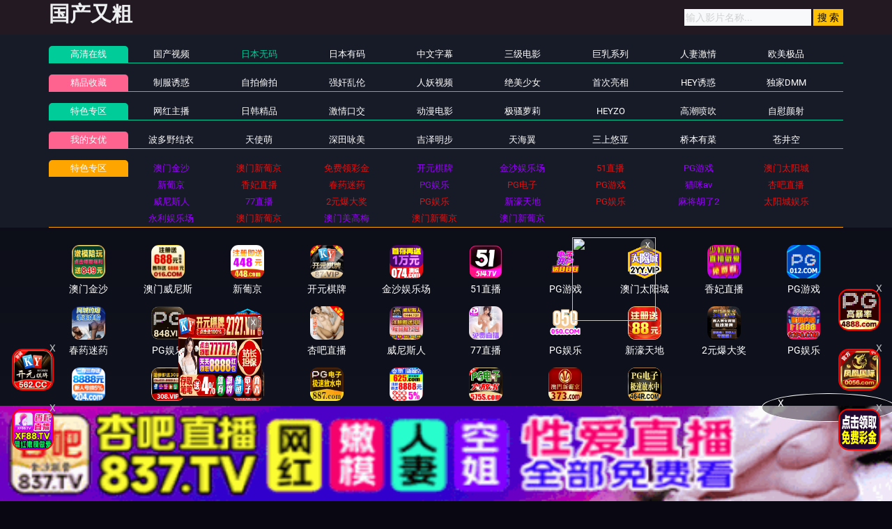

--- FILE ---
content_type: text/html
request_url: https://o2ehzi.com/vodplayhtml/214233_1_1.html
body_size: 6897
content:
<!DOCTYPE html>
<html lang="zh-CN">
	<head>
		<meta charset="UTF-8">
		<meta name="viewport" content="width=device-width, initial-scale=1, maximum-scale=1, user-scalable=no">
		<script type="text/javascript">document.title='天然素人10mu01 フェラ抜きで顔射された精液を自から集めてごっくんする145cmのミクロ娘';</script>
<title>正义不会迟到</title>
    <meta name="keywords" content="正义不会迟到">
    <meta name="description" content="正义不会迟到">
   <!-- TKR seed vod_id=214233 -->
    <meta name="tkr-vod-id" content="214233">
	
<link href="/template/aigao/css/app.css" rel="stylesheet">
<link href="/template/aigao/css/font-awesome.min.css" rel="stylesheet">
<link href="/template/aigao/css/pagination.css" rel="stylesheet">
<script type="text/javascript" src="/template/aigao/js/jquery.min.js"></script>
<script>var maccms={"path":"","mid":"1","url":"www.92gaoee.com","wapurl":"92gaoee.com","mob_status":"0"};</script>
<script src="/template/aigao/js/mobile.js"></script>
	</head>
	<body>
		<header id="site-header" class="site-header">
	<div class="needTop"></div>
	<div class="header-wrap-bg">
		<div class="container">
			<div class="row header-wrap">
				<div class="col-auto col-md-5">
					<a class="logo" href="/">
					  <h2>国产又粗</h2>
					</a>
				</div>
				<div class="col-auto header-right">
					<ul class="navbar-right"></ul>
                   <form id="search" name="search" method="get" action="/vodsearch/-------------.html" onSubmit="return qrsearch();">
<input type="text" name="wd" class="search-input" value="" placeholder="输入影片名称..." />
<input type="submit" id="searchbutton" class="search-12" value="搜 索" />
</form>
					<!--div class="lang">
						<a href="#" data-toggle="dropdown" class="history mr-2">
	                        <svg height="22" width="22">
								<use xlink:href="#icon-clock"></use>
							</svg>
	                    </a>
						<a href="/label/upgrade.html" class="vip">
							<img src="/template/aigao/images/vip.png">
						</a>
					</div-->
				<!--div class="settings">
					</div-->
				</div>

			</div>
		</div>
	</div>
	<div class="container">
		<div class="nav-menu">
			<div class="nav-menu-line free">
				<div class="nav-menu-left"><a class="h5" href="/">高清在线</a></div>
					<ul class="nav-menu-right">
				  										<li>
						<a  class="h5" href="/vodtypehtml/25.html">国产视频</a>
					</li>
					  										<li>
						<a class="active" class="h5" href="/vodtypehtml/20.html">日本无码</a>
					</li>
					  										<li>
						<a  class="h5" href="/vodtypehtml/9.html">日本有码</a>
					</li>
					  										<li>
						<a  class="h5" href="/vodtypehtml/2.html">中文字幕</a>
					</li>
					  										<li>
						<a  class="h5" href="/vodtypehtml/1.html">三级电影</a>
					</li>
					  										<li>
						<a  class="h5" href="/vodtypehtml/3.html">巨乳系列</a>
					</li>
					  										<li>
						<a  class="h5" href="/vodtypehtml/8.html">人妻激情</a>
					</li>
					  										<li>
						<a  class="h5" href="/vodtypehtml/18.html">欧美极品</a>
					</li>
					  									</ul>
			</div>
			<div class="nav-menu-line vip mt-1">
				<div class="nav-menu-left"><a class="h5" href="/">精品收藏</a></div>
				<ul class="nav-menu-right">
					  										<li>
						<a  class="h5" href="/vodtypehtml/16.html">制服诱惑</a>
					</li>
					  										<li>
						<a  class="h5" href="/vodtypehtml/17.html">自拍偷拍</a>
					</li>
					  										<li>
						<a  class="h5" href="/vodtypehtml/14.html">强奸乱伦</a>
					</li>
					  										<li>
						<a  class="h5" href="/vodtypehtml/7.html">人妖视频</a>
					</li>
					  										<li>
						<a  class="h5" href="/vodtypehtml/13.html">绝美少女</a>
					</li>
					  										<li>
						<a  class="h5" href="/vodtypehtml/12.html">首次亮相</a>
					</li>
					  										<li>
						<a  class="h5" href="/vodtypehtml/5.html">HEY诱惑</a>
					</li>
					  										<li>
						<a  class="h5" href="/vodtypehtml/4.html">独家DMM</a>
					</li>
					  									</ul>
			</div>
				<div class="nav-menu-line free">
				<div class="nav-menu-left"><a class="h5" href="/">特色专区</a></div>
				<ul class="nav-menu-right">
					   										<li>
						<a  class="h5" href="/vodtypehtml/6.html">网红主播</a>
					</li>
					  										<li>
						<a  class="h5" href="/vodtypehtml/10.html">日韩精品</a>
					</li>
					  										<li>
						<a  class="h5" href="/vodtypehtml/11.html">激情口交</a>
					</li>
					  										<li>
						<a  class="h5" href="/vodtypehtml/15.html">动漫电影</a>
					</li>
					  										<li>
						<a  class="h5" href="/vodtypehtml/19.html">极骚萝莉</a>
					</li>
					  										<li>
						<a  class="h5" href="/vodtypehtml/21.html">HEYZO</a>
					</li>
					  										<li>
						<a  class="h5" href="/vodtypehtml/22.html">高潮喷吹</a>
					</li>
					  										<li>
						<a  class="h5" href="/vodtypehtml/23.html">自慰颜射</a>
					</li>
					  									</ul>
			</div>
				<div class="nav-menu-line vip mt-1">
				<div class="nav-menu-left"><a class="h5" href="/">我的女优</a></div>
				<ul class="nav-menu-right">
				   										<li>
						<a  class="h5" href="/vodtypehtml/24.html">波多野结衣</a>
					</li>
					  										<li>
						<a  class="h5" href="/vodtypehtml/26.html">天使萌</a>
					</li>
					  										<li>
						<a  class="h5" href="/vodtypehtml/27.html">深田咏美</a>
					</li>
					  										<li>
						<a  class="h5" href="/vodtypehtml/47.html">吉泽明步</a>
					</li>
					  										<li>
						<a  class="h5" href="/vodtypehtml/46.html">天海翼</a>
					</li>
					  										<li>
						<a  class="h5" href="/vodtypehtml/45.html">三上悠亚</a>
					</li>
					  										<li>
						<a  class="h5" href="/vodtypehtml/48.html">桥本有菜</a>
					</li>
					  										<li>
						<a  class="h5" href="/vodtypehtml/49.html">苍井空</a>
					</li>
					  									</ul>
			</div>
			<div class="nav-menu-line tese">
				<div class="nav-menu-left"><a class="h5">特色专区</a></div>
				<ul class="nav-menu-right">
					
				</ul>
			</div>
		</div>
	</div>
</header>
		<div id="site-content" class="site-content">

			<div class="needMid"></div>

			<div class="container">
				<div class="row">
					<div class="col">
						<section class="pb-3 pb-e-lg-30">
							<div class="bofang_box">
						 <script src="/template/aigao/need/play.js"></script>
							 <script type="text/javascript">var player_aaaa={"flag":"play","encrypt":0,"trysee":0,"points":0,"link":"\/vodplayhtml\/214233_1_1.html","link_next":"","link_pre":"","vod_data":{"vod_name":"\u5929\u7136\u7d20\u4eba10mu01 \u30d5\u30a7\u30e9\u629c\u304d\u3067\u9854\u5c04\u3055\u308c\u305f\u7cbe\u6db2\u3092\u81ea\u304b\u3089\u96c6\u3081\u3066\u3054\u3063\u304f\u3093\u3059\u308b145cm\u306e\u30df\u30af\u30ed\u5a18","vod_actor":"","vod_director":"[db:\u5bfc\u6f14]","vod_class":"\u65e5\u97e9\u65e0\u7801"},"url":"https:\/\/vip5.ddyunbo.com\/20230523\/T4ZJvNoH\/index.m3u8","url_next":"","from":"dadim3u8","server":"no","note":"","id":"214233","sid":1,"nid":1}</script><script type="text/javascript" src="/static/js/playerconfig.js?t=20251128"></script><script type="text/javascript" src="/static/js/player.js?t=a20251128"></script> 							</div>
<div class="help"> <h4>播放失败，缓慢，请点击下方线路进行切换</h4></div>
                    <div class="play-btn-group">
                                             <div class="item line"> <a href="/vodplayhtml/214233_1_1.html">线路一</a></div>
                                        <div class="item line"> <a href="/vodplayhtml/214233_3_1.html">线路二</a></div>
                                        <div class="item line"> <a href="/vodplayhtml/214233_2_1.html">线路三</a></div>
                                         <script type='text/javascript' src='/template/aigao/need/sc.js'>
                     </script>
                     </div>
							<script type="text/javascript">
								try {
									if(/Android|webOS|iPhone|iPod|BlackBerry/i.test(navigator.userAgent)) {
										document.write('<style>.bofang_box{height:235px;}</style>');
									} else {
										document.write('<style>.bofang_box{height:575px;}</style>');
									}
								} catch(e) {}
							</script>
						</section>
						<section class="video-info pb-3">
						    	<div class="info-header">
								<div class="header-left">
									<h4>天然素人10mu01 フェラ抜きで顔射された精液を自から集めてごっくんする145cmのミクロ娘</h4>
								</div>
							</div>
							<div class="pt-2">
								<h5 class="tags h6-md">
									<span class="inactive-color">标签：</span>
		<a href="/vodsearch/----%E6%97%A5%E9%9F%A9%E6%97%A0%E7%A0%81---------/" target="_blank">日韩无码</a>&nbsp;						</h5>
							</div>
						</section>
						<section class="pb-3 pb-e-lg-40">
					<div class="title-with-more">
						<div class="title-box">
							<h2 class="h3-md">猜你喜欢</h2>
						</div>
						<div class="more">
							<a href="/vodtypehtml/20.html">
								更多
								<svg class="pl-1" height="20" width="20">
									<use xlink:href="#icon-arrow-right"></use>
								</svg>
							</a>
						</div>
					</div>
					<div class="row gutter-20">	
						<script type='text/javascript' src='/template/aigao/need/fk.js'></script>
				 												<div class="col-6 col-sm-4 col-lg-3">
							<div class="video-img-box  mb-e-20">
								<div class="img-box cover-md">
									<a href="/vodplayhtml/380835_1_1.html">
										<img class="lazyload" src="/template/aigao/images/loading.svg" data-original="https://sha.lashayu.com/upload/vod/20250721-1/b5cc3146f1f105478710fdc9533b7a5f.jpg">
																				<div class="ribbon-top-left">720P</div>
																				<div class="absolute-bottom-right">
											<span class="label">https://38gaoee.com</span>
										</div>
    									<div class="absolute-center">
    										<span class="action hover-state d-sm-flex icon-play">
    											<svg height="15" width="15"><use xlink:href="#icon-play"></use></svg>
    										</span>
    									</div>
									</a>
								</div>
								<div class="detail">
									<h6 class="title">
										<a href="/vodplayhtml/380835_1_1.html">HSODA061 单面镜NTR按摩店：隔壁美乳女友惨遭玩弄，我却沉沦在巨乳姐姐的温柔乡！</a>
									</h6>
									<p class="sub-title">
										<svg class="mr-1" height="15" width="15">
											<use xlink:href="#icon-settings"></use>
										</svg>日本无码										<svg class="ml-3 mr-1" height="13" width="13">
											<use xlink:href="#icon-video"></use>
										</svg>2025-07-22									</p>
								</div>
							</div>
						</div>												<div class="col-6 col-sm-4 col-lg-3">
							<div class="video-img-box  mb-e-20">
								<div class="img-box cover-md">
									<a href="/vodplayhtml/228791_1_1.html">
										<img class="lazyload" src="/template/aigao/images/loading.svg" data-original="https://sha.lashayu.com/images/2023/11/06/wuma4912.jpg">
																				<div class="ribbon-top-left">720P</div>
																				<div class="absolute-bottom-right">
											<span class="label">https://38gaoee.com</span>
										</div>
    									<div class="absolute-center">
    										<span class="action hover-state d-sm-flex icon-play">
    											<svg height="15" width="15"><use xlink:href="#icon-play"></use></svg>
    										</span>
    									</div>
									</a>
								</div>
								<div class="detail">
									<h6 class="title">
										<a href="/vodplayhtml/228791_1_1.html">一本道090910-924ヤリマンギャルと淫行 RICA</a>
									</h6>
									<p class="sub-title">
										<svg class="mr-1" height="15" width="15">
											<use xlink:href="#icon-settings"></use>
										</svg>日本无码										<svg class="ml-3 mr-1" height="13" width="13">
											<use xlink:href="#icon-video"></use>
										</svg>2025-06-29									</p>
								</div>
							</div>
						</div>												<div class="col-6 col-sm-4 col-lg-3">
							<div class="video-img-box  mb-e-20">
								<div class="img-box cover-md">
									<a href="/vodplayhtml/12145_1_1.html">
										<img class="lazyload" src="/template/aigao/images/loading.svg" data-original="https://sha.lashayu.com/upload/vod/20210911-1/517ea968f7d8199b0bb3197b511a879c.jpg">
																				<div class="ribbon-top-left">720P</div>
																				<div class="absolute-bottom-right">
											<span class="label">https://38gaoee.com</span>
										</div>
    									<div class="absolute-center">
    										<span class="action hover-state d-sm-flex icon-play">
    											<svg height="15" width="15"><use xlink:href="#icon-play"></use></svg>
    										</span>
    									</div>
									</a>
								</div>
								<div class="detail">
									<h6 class="title">
										<a href="/vodplayhtml/12145_1_1.html">ブラックパンストザーメンローションオナニー</a>
									</h6>
									<p class="sub-title">
										<svg class="mr-1" height="15" width="15">
											<use xlink:href="#icon-settings"></use>
										</svg>日本无码										<svg class="ml-3 mr-1" height="13" width="13">
											<use xlink:href="#icon-video"></use>
										</svg>2025-06-29									</p>
								</div>
							</div>
						</div>												<div class="col-6 col-sm-4 col-lg-3">
							<div class="video-img-box  mb-e-20">
								<div class="img-box cover-md">
									<a href="/vodplayhtml/46547_1_1.html">
										<img class="lazyload" src="/template/aigao/images/loading.svg" data-original="http://la.lashayu.com/upload/vod/20190514-1/d153f954387418e8a7746da570fb096c.jpg">
																				<div class="ribbon-top-left">720P</div>
																				<div class="absolute-bottom-right">
											<span class="label">https://38gaoee.com</span>
										</div>
    									<div class="absolute-center">
    										<span class="action hover-state d-sm-flex icon-play">
    											<svg height="15" width="15"><use xlink:href="#icon-play"></use></svg>
    										</span>
    									</div>
									</a>
								</div>
								<div class="detail">
									<h6 class="title">
										<a href="/vodplayhtml/46547_1_1.html">筱精湛的亚洲业余爱好者视频</a>
									</h6>
									<p class="sub-title">
										<svg class="mr-1" height="15" width="15">
											<use xlink:href="#icon-settings"></use>
										</svg>日本无码										<svg class="ml-3 mr-1" height="13" width="13">
											<use xlink:href="#icon-video"></use>
										</svg>2025-04-25									</p>
								</div>
							</div>
						</div>												<div class="col-6 col-sm-4 col-lg-3">
							<div class="video-img-box  mb-e-20">
								<div class="img-box cover-md">
									<a href="/vodplayhtml/363692_1_1.html">
										<img class="lazyload" src="/template/aigao/images/loading.svg" data-original="https://sha.lashayu.com/upload/vod/20250612-1/41f2271bdc1a85e464def3001f7b5154.jpg">
																				<div class="ribbon-top-left">720P</div>
																				<div class="absolute-bottom-right">
											<span class="label">https://38gaoee.com</span>
										</div>
    									<div class="absolute-center">
    										<span class="action hover-state d-sm-flex icon-play">
    											<svg height="15" width="15"><use xlink:href="#icon-play"></use></svg>
    										</span>
    									</div>
									</a>
								</div>
								<div class="detail">
									<h6 class="title">
										<a href="/vodplayhtml/363692_1_1.html">10musume-062023_01-FHD-没有车修理费，我愿意做任何事情！</a>
									</h6>
									<p class="sub-title">
										<svg class="mr-1" height="15" width="15">
											<use xlink:href="#icon-settings"></use>
										</svg>日本无码										<svg class="ml-3 mr-1" height="13" width="13">
											<use xlink:href="#icon-video"></use>
										</svg>2025-06-13									</p>
								</div>
							</div>
						</div>												<div class="col-6 col-sm-4 col-lg-3">
							<div class="video-img-box  mb-e-20">
								<div class="img-box cover-md">
									<a href="/vodplayhtml/314109_1_1.html">
										<img class="lazyload" src="/template/aigao/images/loading.svg" data-original="https://la.lashayu.com/upload/vod/20250204-1/cd9674c109c1855d9d6e4205c33e3028.jpg">
																				<div class="ribbon-top-left">720P</div>
																				<div class="absolute-bottom-right">
											<span class="label">https://38gaoee.com</span>
										</div>
    									<div class="absolute-center">
    										<span class="action hover-state d-sm-flex icon-play">
    											<svg height="15" width="15"><use xlink:href="#icon-play"></use></svg>
    										</span>
    									</div>
									</a>
								</div>
								<div class="detail">
									<h6 class="title">
										<a href="/vodplayhtml/314109_1_1.html">实测女生爱爱的时候在想什么？</a>
									</h6>
									<p class="sub-title">
										<svg class="mr-1" height="15" width="15">
											<use xlink:href="#icon-settings"></use>
										</svg>日本无码										<svg class="ml-3 mr-1" height="13" width="13">
											<use xlink:href="#icon-video"></use>
										</svg>2025-04-25									</p>
								</div>
							</div>
						</div>												<div class="col-6 col-sm-4 col-lg-3">
							<div class="video-img-box  mb-e-20">
								<div class="img-box cover-md">
									<a href="/vodplayhtml/369751_1_1.html">
										<img class="lazyload" src="/template/aigao/images/loading.svg" data-original="https://sha.lashayu.com/upload/vod/20250627-1/4d1990555a48787f5e30e69ed8e86062.jpg">
																				<div class="ribbon-top-left">720P</div>
																				<div class="absolute-bottom-right">
											<span class="label">https://38gaoee.com</span>
										</div>
    									<div class="absolute-center">
    										<span class="action hover-state d-sm-flex icon-play">
    											<svg height="15" width="15"><use xlink:href="#icon-play"></use></svg>
    										</span>
    									</div>
									</a>
								</div>
								<div class="detail">
									<h6 class="title">
										<a href="/vodplayhtml/369751_1_1.html">MKMP635天才痴女医の神の手コキ！悩める患者を至極のハンドテクで何度も勃起させては射精に導くED治療のス</a>
									</h6>
									<p class="sub-title">
										<svg class="mr-1" height="15" width="15">
											<use xlink:href="#icon-settings"></use>
										</svg>日本无码										<svg class="ml-3 mr-1" height="13" width="13">
											<use xlink:href="#icon-video"></use>
										</svg>2025-06-28									</p>
								</div>
							</div>
						</div>												<div class="col-6 col-sm-4 col-lg-3">
							<div class="video-img-box  mb-e-20">
								<div class="img-box cover-md">
									<a href="/vodplayhtml/414951_1_1.html">
										<img class="lazyload" src="/template/aigao/images/loading.svg" data-original="https://s.lasha250923.top/upload/vod/20251007-1/825811013a39d7c32ad9235542bc6890.jpg">
																				<div class="ribbon-top-left">720P</div>
																				<div class="absolute-bottom-right">
											<span class="label">https://38gaoee.com</span>
										</div>
    									<div class="absolute-center">
    										<span class="action hover-state d-sm-flex icon-play">
    											<svg height="15" width="15"><use xlink:href="#icon-play"></use></svg>
    										</span>
    									</div>
									</a>
								</div>
								<div class="detail">
									<h6 class="title">
										<a href="/vodplayhtml/414951_1_1.html">【4小时高潮盛宴】全裸看护6大女优精选合集VOL.05：金杉里织×音羽文子×时田梢等极致诱惑 HDKA313</a>
									</h6>
									<p class="sub-title">
										<svg class="mr-1" height="15" width="15">
											<use xlink:href="#icon-settings"></use>
										</svg>日本无码										<svg class="ml-3 mr-1" height="13" width="13">
											<use xlink:href="#icon-video"></use>
										</svg>2025-10-08									</p>
								</div>
							</div>
						</div>											</div>
				</section>
					</div>
				</div>
			</div>
		</div>
	
	<footer id="site-footer" class="site-footer">
	<div class="container">
		<div class="row">
			<div class="col-lg-8 order-2 order-lg-1">
			 <h2>国产又粗</h2>
				<div>					
					<p class="pt-2 m-0 mb-3">Copyright © 2023 All rights reserved.</p>
				</div>
			</div>
			<div class="col-lg-4 order-1">
				<div class="row">
				    	
					<div class="col-6">
						<div class="widget">
						<h5>合作飞机：@diqiuav</h5>
					<ul class="list-inline vertical-list">
							<li>
								<a href="https://t.me/diqiuav">@diqiuav</a>
							</li>
						</ul>
					</div>
				</div>
				<div class="col-6">
					<div class="widget">
						<h5>官方邮箱</h5>
						<ul class="list-inline vertical-list">
							<li>
								<a href="#"></a>
							</li>
						</ul>
					</div>
				</div>
				</div>
			</div>
		</div>
	</div>
</footer>
<svg xmlns="http://www.w3.org/2000/svg" version="1.1" class="jable-svg-library">
	<symbol id="icon-menu" viewBox="0 0 24 24" fill="none" stroke="currentColor" stroke-width="2" stroke-linecap="round"
	 stroke-linejoin="round">
		<line x1="3" y1="12" x2="21" y2="12"></line>
		<line x1="3" y1="6" x2="21" y2="6"></line>
		<line x1="3" y1="18" x2="21" y2="18"></line>
	</symbol>
	<symbol id="icon-search" viewBox="0 0 24 24" fill="none" stroke="currentColor" stroke-width="2" stroke-linecap="round"
	 stroke-linejoin="round">
		<circle cx="11" cy="11" r="8"></circle>
		<line x1="21" y1="21" x2="16.65" y2="16.65"></line>
	</symbol>
	<symbol id="icon-settings" viewBox="0 0 24 24" fill="none" stroke="currentColor" stroke-width="2" stroke-linecap="round">
		<circle cx="12" cy="12" r="3"></circle>
		<path d="M19.4 15a1.65 1.65 0 0 0 .33 1.82l.06.06a2 2 0 0 1 0 2.83 2 2 0 0 1-2.83 0l-.06-.06a1.65 1.65 0 0 0-1.82-.33 1.65 1.65 0 0 0-1 1.51V21a2 2 0 0 1-2 2 2 2 0 0 1-2-2v-.09A1.65 1.65 0 0 0 9 19.4a1.65 1.65 0 0 0-1.82.33l-.06.06a2 2 0 0 1-2.83 0 2 2 0 0 1 0-2.83l.06-.06a1.65 1.65 0 0 0 .33-1.82 1.65 1.65 0 0 0-1.51-1H3a2 2 0 0 1-2-2 2 2 0 0 1 2-2h.09A1.65 1.65 0 0 0 4.6 9a1.65 1.65 0 0 0-.33-1.82l-.06-.06a2 2 0 0 1 0-2.83 2 2 0 0 1 2.83 0l.06.06a1.65 1.65 0 0 0 1.82.33H9a1.65 1.65 0 0 0 1-1.51V3a2 2 0 0 1 2-2 2 2 0 0 1 2 2v.09a1.65 1.65 0 0 0 1 1.51 1.65 1.65 0 0 0 1.82-.33l.06-.06a2 2 0 0 1 2.83 0 2 2 0 0 1 0 2.83l-.06.06a1.65 1.65 0 0 0-.33 1.82V9a1.65 1.65 0 0 0 1.51 1H21a2 2 0 0 1 2 2 2 2 0 0 1-2 2h-.09a1.65 1.65 0 0 0-1.51 1z"></path>
	</symbol>
	<symbol id="icon-home" viewBox="0 0 24 24" fill="none" stroke="currentColor" stroke-width="2" stroke-linecap="round"
	 stroke-linejoin="round">
		<path d="M3 9l9-7 9 7v11a2 2 0 0 1-2 2H5a2 2 0 0 1-2-2z"></path>
		<polyline points="9 22 9 12 15 12 15 22"></polyline>
	</symbol>
	<symbol id="icon-logout" viewBox="0 0 24 24" fill="none" stroke="currentColor" stroke-width="2" stroke-linecap="round"
	 stroke-linejoin="round">
		<path d="M9 21H5a2 2 0 0 1-2-2V5a2 2 0 0 1 2-2h4"></path>
		<polyline points="16 17 21 12 16 7"></polyline>
		<line x1="21" y1="12" x2="9" y2="12"></line>
	</symbol>
	<symbol id="icon-video" viewBox="0 0 24 24" fill="none" stroke="currentColor" stroke-width="2" stroke-linecap="round"
	 stroke-linejoin="round">
		<polygon points="23 7 16 12 23 17 23 7"></polygon>
		<rect x="1" y="5" width="15" height="14" rx="2" ry="2"></rect>
	</symbol>
	<symbol id="icon-eye" viewBox="0 0 24 24" fill="none" stroke="currentColor" stroke-width="2" stroke-linecap="round"
	 stroke-linejoin="round">
		<path d="M1 12s4-8 11-8 11 8 11 8-4 8-11 8-11-8-11-8z"></path>
		<circle cx="12" cy="12" r="3"></circle>
	</symbol>
	<symbol id="icon-people" viewBox="0 0 24 24" fill="none" stroke="currentColor" stroke-width="2" stroke-linecap="round"
	 stroke-linejoin="round">
		<path d="M20 21v-2a4 4 0 0 0-4-4H8a4 4 0 0 0-4 4v2"></path>
		<circle cx="12" cy="7" r="4"></circle>
	</symbol>
	<symbol id="icon-star" viewBox="0 0 24 24" fill="none" stroke="currentColor" stroke-width="2" stroke-linecap="round"
	 stroke-linejoin="round">
		<polygon points="12 2 15.09 8.26 22 9.27 17 14.14 18.18 21.02 12 17.77 5.82 21.02 7 14.14 2 9.27 8.91 8.26 12 2"></polygon>
	</symbol>
	<symbol id="icon-heart-inline" viewBox="0 0 24 24" fill="none" stroke="currentColor" stroke-width="2" stroke-linecap="round"
	 stroke-linejoin="round">
		<path d="M20.84 4.61a5.5 5.5 0 0 0-7.78 0L12 5.67l-1.06-1.06a5.5 5.5 0 0 0-7.78 7.78l1.06 1.06L12 21.23l7.78-7.78 1.06-1.06a5.5 5.5 0 0 0 0-7.78z"></path>
	</symbol>
	<symbol id="icon-heart" viewBox="0 0 24 24" fill="currentColor" stroke="currentColor" stroke-width="2"
	 stroke-linecap="round" stroke-linejoin="round">
		<path d="M20.84 4.61a5.5 5.5 0 0 0-7.78 0L12 5.67l-1.06-1.06a5.5 5.5 0 0 0-7.78 7.78l1.06 1.06L12 21.23l7.78-7.78 1.06-1.06a5.5 5.5 0 0 0 0-7.78z"></path>
	</symbol>
	<symbol id="icon-bookmark-inline" viewBox="0 0 24 24" fill="none" stroke="currentColor" stroke-width="2"
	 stroke-linecap="round" stroke-linejoin="round">
		<path d="M19 21l-7-5-7 5V5a2 2 0 0 1 2-2h10a2 2 0 0 1 2 2z"></path>
	</symbol>
	<symbol id="icon-bookmark" viewBox="0 0 24 24" fill="currentColor" stroke="currentColor" stroke-width="2"
	 stroke-linecap="round" stroke-linejoin="round">
		<path d="M19 21l-7-5-7 5V5a2 2 0 0 1 2-2h10a2 2 0 0 1 2 2z"></path>
	</symbol>
	<symbol id="icon-more-horizontal" viewBox="0 0 24 24" fill="none" stroke="currentColor" stroke-width="2.5"
	 stroke-linecap="round" stroke-linejoin="round">
		<circle cx="12" cy="12" r="1"></circle>
		<circle cx="21" cy="12" r="1"></circle>
		<circle cx="3" cy="12" r="1"></circle>
	</symbol>
	<symbol id="icon-download" viewBox="0 0 24 24" fill="none" stroke="currentColor" stroke-width="2.5" stroke-linecap="round"
	 stroke-linejoin="round">
		<path d="M21 15v4a2 2 0 0 1-2 2H5a2 2 0 0 1-2-2v-4"></path>
		<polyline points="7 10 12 15 17 10"></polyline>
		<line x1="12" y1="15" x2="12" y2="3"></line>
	</symbol>
	<symbol id="icon-share" viewBox="0 0 24 24" fill="none" stroke="currentColor" stroke-width="2.5" stroke-linecap="round"
	 stroke-linejoin="round">
		<circle cx="18" cy="5" r="3"></circle>
		<circle cx="6" cy="12" r="3"></circle>
		<circle cx="18" cy="19" r="3"></circle>
		<line x1="8.59" y1="13.51" x2="15.42" y2="17.49"></line>
		<line x1="15.41" y1="6.51" x2="8.59" y2="10.49"></line>
	</symbol>
	<symbol id="icon-clock" viewBox="0 0 24 24" fill="none" stroke="currentColor" stroke-width="2" stroke-linecap="round"
	 stroke-linejoin="round">
		<circle cx="12" cy="12" r="10"></circle>
		<polyline points="12 6 12 12 16 14"></polyline>
	</symbol>
	<symbol id="icon-play" viewBox="0 0 24 24" fill="none" stroke="currentColor" stroke-width="2" stroke-linecap="round"
	 stroke-linejoin="round">
		<polygon points="5 3 19 12 5 21 5 3"></polygon>
	</symbol>
	<symbol id="icon-rotate-back" viewBox="0 0 24 24" fill="none" stroke="currentColor" stroke-width="2" stroke-linecap="round"
	 stroke-linejoin="round">
		<polyline points="1 4 1 10 7 10"></polyline>
		<path d="M3.51 15a9 9 0 1 0 2.13-9.36L1 10"></path>
	</symbol>
	<symbol id="icon-close" viewBox="0 0 24 24" fill="none" stroke="currentColor" stroke-width="2" stroke-linecap="round"
	 stroke-linejoin="round">
		<line x1="18" y1="6" x2="6" y2="18"></line>
		<line x1="6" y1="6" x2="18" y2="18"></line>
	</symbol>
	<symbol id="icon-arrow-left" viewBox="0 0 24 24" fill="none" stroke="currentColor" stroke-width="2" stroke-linecap="round"
	 stroke-linejoin="round">
		<line x1="19" y1="12" x2="5" y2="12"></line>
		<polyline points="12 19 5 12 12 5"></polyline>
	</symbol>
	<symbol id="icon-arrow-right" viewBox="0 0 24 24" fill="none" stroke="currentColor" stroke-width="2" stroke-linecap="round"
	 stroke-linejoin="round">
		<line x1="5" y1="12" x2="19" y2="12"></line>
		<polyline points="12 5 19 12 12 19"></polyline>
	</symbol>
	<symbol id="icon-ig" viewBox="0 0 24 24" fill="none" stroke="currentColor" stroke-width="2" stroke-linecap="round"
	 stroke-linejoin="round">
		<rect x="2" y="2" width="20" height="20" rx="5" ry="5"></rect>
		<path d="M16 11.37A4 4 0 1 1 12.63 8 4 4 0 0 1 16 11.37z"></path>
		<line x1="17.5" y1="6.5" x2="17.5" y2="6.5"></line>
	</symbol>
	<symbol id="icon-fb" viewBox="0 0 24 24" fill="currentColor">
		<path d="M18 2h-3a5 5 0 0 0-5 5v3H7v4h3v8h4v-8h3l1-4h-4V7a1 1 0 0 1 1-1h3z"></path>
	</symbol>
	<symbol id="icon-fire" viewBox="0 0 24 24" fill="currentColor">
		<path d="M14,7 C13.6666667,10.3333333 12.6666667,12.1167764 11,12.3503292 C11,12.3503292 12.5,6.5 10.5,3.5 C10.5,3.5 10.287918,6.71444735 8.14498739,10.5717225 C7.14049032,12.3798172 6,13.5986793 6,16 C6,19.428689 9.51143904,21.2006583 12.0057195,21.2006583 C14.5,21.2006583 18,20.0006172 18,15.8004732 C18,14.0733981 16.6666667,11.1399071 14,7 Z"></path>
	</symbol>
	<symbol id="icon-like" viewBox="0 0 24 24" fill="currentColor">
		<path d="M9,10 L9,19 L10.1525987,19.3841996 C11.3761964,19.7920655 12.6575468,20 13.9473319,20 L17.5405883,20 C18.9706314,20 20.2018758,18.990621 20.4823303,17.5883484 L21.231529,13.8423552 C21.5564648,12.217676 20.5028146,10.6372006 18.8781353,10.3122648 C18.6189212,10.260422 18.353992,10.2430672 18.0902299,10.2606513 L14.5,10.5 L14.8641964,6.49383981 C14.9326895,5.74041495 14.3774427,5.07411874 13.6240179,5.00562558 C13.5827848,5.00187712 13.5414031,5 13.5,5 L13.5,5 C12.5694044,5 11.7070439,5.48826024 11.2282564,6.28623939 L9,10 Z"></path>
		<rect opacity="0.3" x="2" y="9" width="5" height="11" rx="1"></rect>
	</symbol>
	<symbol id="icon-emoji" viewBox="0 0 24 24" fill="currentColor">
		<path d="M20.5 3.51a12.03 12.03 0 0 0-16.99 0 12.03 12.03 0 0 0 0 16.99 12.03 12.03 0 0 0 16.99 0 12.03 12.03 0 0 0 0-16.99zM19.2 19.2A10.17 10.17 0 0 1 4.81 4.82 10.17 10.17 0 0 1 19.2 19.2zM7.52 8.75a1.4 1.4 0 1 1 2.8 0 1.4 1.4 0 0 1-2.8 0zm6.36 0a1.4 1.4 0 1 1 2.81 0 1.4 1.4 0 0 1-2.8 0zm3.32 5.76a5.6 5.6 0 0 1-5.19 3.3A5.57 5.57 0 0 1 6.8 14.5a.68.68 0 0 1 .36-.89.68.68 0 0 1 .9.37 4.21 4.21 0 0 0 3.96 2.5c1.74 0 3.29-.99 3.94-2.5a.68.68 0 1 1 1.25.54zm0 0"></path>
	</symbol>
	<symbol id="icon-brand-play" viewBox="0 0 27 32" fill="currentColor">
		<path d="M2.594 0.275c-0.257-0.166-0.571-0.265-0.908-0.265-0.932 0-1.688 0.756-1.688 1.688 0 0.028 0.001 0.055 0.002 0.082l-0-0.004v13.246l16.702-6.219zM26.030 14.49l-4.184-2.541-21.846 8.102v10.154c-0.001 0.024-0.002 0.051-0.002 0.079 0 0.927 0.752 1.679 1.679 1.679 0.319 0 0.617-0.089 0.871-0.243l-0.007 0.004c1.501-0.888 22.21-13.433 23.489-14.214 0.52-0.316 0.863-0.88 0.863-1.524s-0.342-1.207-0.855-1.519l-0.008-0.004z"></path>
	</symbol>
</svg>
<script type='text/javascript' src='/template/aigao/need/h5.js'></script>
<script type='text/javascript' src='/template/aigao/need/setting.js'></script>
<script type='text/javascript' src='/template/aigao/js/jquery.lazyload.min.js'></script>
<script>
$(function(){
  $('img').lazyload({
    effect:'fadeIn'
 
  });
});
</script>
<span style="display:none">
    </span>	<script defer src="https://static.cloudflareinsights.com/beacon.min.js/vcd15cbe7772f49c399c6a5babf22c1241717689176015" integrity="sha512-ZpsOmlRQV6y907TI0dKBHq9Md29nnaEIPlkf84rnaERnq6zvWvPUqr2ft8M1aS28oN72PdrCzSjY4U6VaAw1EQ==" data-cf-beacon='{"version":"2024.11.0","token":"d7d7919582ec4ebb89ed6a6c464d129f","r":1,"server_timing":{"name":{"cfCacheStatus":true,"cfEdge":true,"cfExtPri":true,"cfL4":true,"cfOrigin":true,"cfSpeedBrain":true},"location_startswith":null}}' crossorigin="anonymous"></script>
</body>
</html>

--- FILE ---
content_type: application/javascript
request_url: https://o2ehzi.com/template/aigao/need/h5.js
body_size: 9506
content:
// 爱搞 网页 导航
var need_nav_data = [
    //{
      //  url: 'https://90gao.com/',
       // title: '发布地址',
   // },
   // {
      //  url: 'https://90gao.com/',
     //   title: '播放帮助',
  //  },
];
var need_nav_data2 = [
    {
        url: 'https://wwww.849tt118.vip',
        title: '<font color="#9900FF">澳门金沙</font>',
    },
    {
        url: 'https://plus.stkyjdmrzy.cc',
        title: '<font color="#e51010">澳门新葡京</font>',
    },
     
    // {
    //     url: 'https://jsttx1077.arxwizww.me:52000/6e04.html',
    //     title: '<font color="#9900FF">金沙直播</font>',
    // },
     {
        url: 'https://psuu.xjskmbr.cc',
        title: '<font color="#e51010">免费领彩金</font>',
    },//第4
    //   {
    //     url: 'https://nwjql.172-7-xz-l5lnoe96chm.cc/?cid=2118244',
    //     title: '<font color="#e51010">澳门新葡京</font>',
    // },
    {
        url: 'https://webwg137.malaysiawest.cloudapp.azure.com:8787/?cid=199693',
        title: '<font color="#9900FF">开元棋牌</font>',
    },//第5
  
   
    {
        url: 'https://153.43.10.72:5001/?cid=7830610',
        title: '<font color="#9900FF">金沙娱乐场</font>',
    },//第7
   
    {
        url: 'https://wydv576.dcrnm.top:52000/aa4d.html',
        title: '<font color="#e51010">51直播</font>',
    },
    {
        url: 'https://gyyd.fyqst.com:8888',
        title: '<font color="#9900FF">PG游戏</font>',
    },
    {
        url: 'https://gyyd.afug8.com:8888',
        title: '<font color="#e51010">澳门太阳城</font>',
    },
    {
        url: 'https://244.2444134.cc:8443/?shareName=244.2444134.cc',
        title: '<font color="#9900FF">新葡京</font>',
    },
    {
        url: 'https://xfdd779.23e0mkww.me:51212/a8ab.html',
        title: '<font color="#e51010">香妃直播</font>',
    },
    {
        url: '/baidu/index.html',
        title: '<font color="#e51010">春药迷药</font>',
    },
    {
        url: 'https://pd1d278.2lurwkvi.me:51338/63ce.html',
        title: '<font color="#9900FF">PG娱乐</font>',
    },
     {
        url: 'https://gyyd.uxnwy.com:8888',
        title: '<font color="#e51010">PG电子</font>',
    },
   {
        url: 'https://ffyd.59df8.com:8888',
        title: '<font color="#e51010">PG游戏</font>',
    }
      ,
    // {
    //     url: '/baidu/index-kj.html',
    //     title: '<font color="#e51010">学生少妇</font>',
    // },
    {
        url: 'https://www.58zih1.com',
        title: '<font color="#9900FF">猫咪av</font>',
    }
    , 
    {
        url: 'https://xdrt475.3snw2skz.vip:51777/40d8.html',
        title: '<font color="#e51010">杏吧直播</font>',
    },
    {
        url: 'https://wsns1688.4bbdf47d.vip:51666/4b39.html',
        title: '<font color="#9900FF">威尼斯人</font>',
    },
     {
        url: 'https://qqns461.h7shz6sl.vip:51666/1712.html',
        title: '<font color="#9900FF">77直播</font>',
    },
     {
        url: 'https://282lj0119.hbdqvqd.cn/?cid=6164730',
        title: '<font color="#e51010">2元爆大奖</font>',
    }
  ,
//   {
//         url: 'https://nnvv2620118159.jgysbl.com/?cid=1552023',
//         title: '<font color="#e51010">澳门金沙</font>',
//     }
//   ,
     {
        url: 'https://ffyd.qrqq5.com:8888',
        title: '<font color="#e51010">PG娱乐</font>',
    }
      ,
    
    {
        url: 'https://xhdd3507.glzfwnhq.vip:51666/6887.html',
        title: '<font color="#9900FF">新濠天地</font>',
    },
      {
        url: 'https://www.7hzrk.com',
        title: '<font color="#e51010">PG娱乐</font>',
    }
    // ,
    //   {
    //     url: '/baidu/index-kk.html',
    //     title: '<font color="#9900FF">少妇约炮</font>',
    // }
   
        ,
      {
        url: 'https://qm8ts4n-66144685.ap-east-1.elb.amazonaws.com/mm0578/?shareName=mm0578',
        title: '<font color="#9900FF">麻将胡了2</font>',
    }
    // //   ,
    //   {
    //     url: 'https://103.101.191.160:6969/?cid=2384297',
    //     title: '<font color="#9900FF">1元爆大奖</font>',
    // }
    //  ,
    //   {
    //     url: 'https://27.27661643.vip/?cid=9327285',
    //     title: '<font color="#9900FF">永利皇宫</font>',
    // }
        ,
      {
        url: 'https://xxrr8870119183.jgfscl.com/?cid=3312702',
        title: '<font color="#e51010">太阳城娱乐</font>',
    }
      ,
      {
        url: 'https://153.43.10.86:5001/?cid=9310017',
        title: '<font color="#9900FF">永利娱乐场</font>',
    }
      ,
      {
        url: 'https://qqaa6250119169.ryyssj.com/?cid=8786823 ',
        title: '<font color="#e51010">澳门新葡京</font>',
    }
     ,
      {
        url: 'https://20260119.mpekl.com/?cid=5012488',
        title: '<font color="#9900FF">澳门美高梅</font>',
    }
     ,
      {
        url: 'https://ssdd3730119129.nhyihe.com/?cid=7984883',
        title: '<font color="#e51010">澳门新葡京</font>',
    }
     ,
      {
        url: 'https://vvdd4640119173.srjyjs.com/?cid=464lj063',
        title: '<font color="#9900FF">澳门新葡京</font>',
    }
     
     
];
// 精选
var need_recommend_data = [    
    /*{
        url: '#',
        img: 'https://cdn3.cdn8-video.com/gavgle_41545/1.jpg',
    }, */

];
// 左边固定悬浮图标-倒数3
// document.writeln("<div class=\'f63092\' id=\'remove6\'style=\'position: fixed; bottom: 32%; z-index: 19999 !important; left: 2px;\'>");
//                         document.write('<div class="f63092"><a href="https://vvdd4640119173.srjyjs.com/?cid=464lj063" target="_blank"><img style="margin:15px;border-radius: 15px;border: solid 2px red; width:60px;	height:60px;" src="https://img.alicdn.com/imgextra/i3/4183327079/O1CN01fZBm8022AErnmXfbQ_!!4183327079.gif" data-original="https://img.alicdn.com/imgextra/i3/4183327079/O1CN01fZBm8022AErnmXfbQ_!!4183327079.gif"/></a>');
// 						document.write("<a style=\'border-radius:50%;position:absolute;top:3px;right:3px;cursor:pointer;width:18px;height:18px;z-index:19000;\'  href=\"javascript:void(0)\" onclick=\"document.getElementById(\'remove6\').style.display=\'none\'\">X</a></div>");
//                         document.writeln("</div>");
 //左边固定悬浮图标-倒数2
document.writeln("<div class=\'f63092\' id=\'remove5\'style=\'position: fixed; bottom: 20%; z-index: 19999 !important; left: 2px;\'>");
                        document.write('<div class="f63092"><a href="http://tiaozkaiyoypehrp-2beb9df6f6966f42.elb.ap-northeast-1.amazonaws.com/?shareName=562x588" target="_blank"><img style="margin:15px;border-radius: 15px;border: solid 2px red; width:60px;	height:60px;" src="https://img.alicdn.com/imgextra/i3/2214372436756/O1CN01w11Mhe1zmIvsO2qDh_!!2214372436756-1-taojianghu_pic_upload.gif" data-original="https://img.xyzinf112.top/kaiy150-150.gif"/></a>');
						document.write("<a style=\'border-radius:50%;position:absolute;top:3px;right:3px;cursor:pointer;width:18px;height:18px;z-index:19000;\'  href=\"javascript:void(0)\" onclick=\"document.getElementById(\'remove5\').style.display=\'none\'\">X</a></div>");
                        document.writeln("</div>");
                        
 
 //左边固定悬浮图标-倒数1
document.writeln("<div class=\'f63092\' id=\'remove4\'style=\'position: fixed; bottom: 8%; z-index: 19999 !important; left: 2px;\'>");
                        document.write('<div class="f63092"><a href="https://xfdd779.23e0mkww.me:51212/a8ab.html" target="_blank"><img style="margin:15px;border-radius: 15px;border: solid 2px red; width:60px;	height:60px;" src="https://img.alicdn.com/imgextra/i2/2214372436756/O1CN01ZInPId1zmIvs0zPke_!!2214372436756-1-taojianghu_pic_upload.gif" data-original="https://dq38rjje7qjm3.cloudfront.net/xiangfei/150X150.gif"/></a>');
						document.write("<a style=\'border-radius:50%;position:absolute;top:3px;right:3px;cursor:pointer;width:18px;height:18px;z-index:19000;\'  href=\"javascript:void(0)\" onclick=\"document.getElementById(\'remove4\').style.display=\'none\'\">X</a></div>");
                        document.writeln("</div>");

//右边固定悬浮图标-倒数3
document.writeln("<div class=\'f63092\' id=\'remove3\'style=\'position: fixed; bottom: 32%; z-index: 19999 !important; right: 2px;\'>");
                        document.write('<div class="f63092"><a href="https://xn--vip4888-027mn69eusm0hd.xn--mes794a9ri8mf.jqqwh.com/j63Lm" target="_blank"><img style="margin:15px;border-radius: 15px;border: solid 2px red; width:60px;	height:60px;" src="https://img.alicdn.com/imgextra/i4/O1CN01JGNHTz1oQM8rnv2js_!!6000000005219-1-cib.gif" data-original="https://img.xmshengchao.com:1688/images/9c34af05-81b9-4d1f-be63-734d70262b44"/></a>');
						document.write("<a style=\'border-radius:50%;position:absolute;top:3px;right:3px;cursor:pointer;width:18px;height:18px;z-index:19000;\'  href=\"javascript:void(0)\" onclick=\"document.getElementById(\'remove3\').style.display=\'none\'\">X</a></div>");
                        document.writeln("</div>");

 //右边固定悬浮图标-倒数2
document.writeln("<div class=\'f63092\' id=\'remove2\'style=\'position: fixed; bottom: 20%; z-index: 19999 !important; right: 2px;\'>");
                        document.write('<div class="f63092"><a href="https://xn--vcsu5ij9cw9r.xn--6-cu9az5pind1c.hangruicm.com/7qyz7" target="_blank"><img style="margin:15px;border-radius: 15px;border: solid 2px red; width:60px;	height:60px;" src="https://img.alicdn.com/imgextra/i4/O1CN01XbKMVc1a9xNBCFozy_!!6000000003288-1-cib.gif" data-original="https://img.shsrdzs.com:7988/images/6e4cae25-3142-45c2-822e-039b488bb266"/></a>');
							document.write("<a style=\'border-radius:50%;position:absolute;top:3px;right:3px;cursor:pointer;width:18px;height:18px;z-index:19000;\'  href=\"javascript:void(0)\" onclick=\"document.getElementById(\'remove2\').style.display=\'none\'\">X</a></div>");
                        document.writeln("</div>");
 //右边固定悬浮图标-倒数1
document.writeln("<div class=\'f63092\' id=\'remove1\'style=\'position: fixed; bottom: 8%; z-index: 19999 !important; right: 2px;\'>");
                        document.write('<div class="f63092"><a href="https://cpdd.nttttfy.cc" target="_blank"><img style="margin:15px;border-radius: 15px;border: solid 2px red; width:60px;	height:60px;" src="https://img.alicdn.com/imgextra/i1/2214372436756/O1CN01ak5DOz1zmIvtNpxtt_!!2214372436756-1-taojianghu_pic_upload.gif" data-original="https://gg222hh888.com/b2567fdd1edf4798a0fc99b0127e8722.gif"/></a>');
						document.write("<a style=\'border-radius:50%;position:absolute;top:3px;right:3px;cursor:pointer;width:18px;height:18px;z-index:19000;\'  href=\"javascript:void(0)\" onclick=\"document.getElementById(\'remove1\').style.display=\'none\'\">X</a></div>");
                        document.writeln("</div>");

// 网格图标//导航
var need_grid_img_data = [
     {
        url: 'https://wwww.849tt118.vip',
        text: '澳门金沙',
    img: 'https://kk888yy999.com/0f865f31d1274ad589ed30f03b09f091.gif',
    img2: 'https://img.alicdn.com/imgextra/i2/2214372436756/O1CN0198hpif1zmIvtAioVX_!!2214372436756-1-taojianghu_pic_upload.gif',
    },
    {
        url: 'https://plus.stkyjdmrzy.cc',
        text: '澳门威尼斯',
    img: 'https://aa666rr333.com/dc9fb15bcc3e434281376453e195a0bc.gif',
    img2: 'https://img.alicdn.com/imgextra/i4/2214372436756/O1CN01y0OXuA1zmIvsygHoc_!!2214372436756-1-taojianghu_pic_upload.gif',
    }, 
     
    // {
    //     url: 'https://jsttx1077.arxwizww.me:52000/6e04.html',
    //     text: '金沙直播',
    // img: 'https://dq38rjje7qjm3.cloudfront.net/jinshaxintu/150X150-2.gif',
    // img2: 'https://img.alicdn.com/imgextra/i3/2214372436756/O1CN013TsfPF1zmIvsfCgEw_!!2214372436756-1-taojianghu_pic_upload.gif',
    // }, 
     {//第4
        url: 'https://psuu.xjskmbr.cc',
        text: '新葡京',
    img: 'https://zz999vv666.com/48bfa129cdbf4b9da31b894410b1f485.gif',
    img2: 'https://img.alicdn.com/imgextra/i4/2214372436756/O1CN01LsV4vi1zmIw6pVcvL_!!2214372436756-1-taojianghu_pic_upload.gif',
    }, 
    //   {
    //     url: 'https://nwjql.172-7-xz-l5lnoe96chm.cc/?cid=2118244',
    //     text: '澳门新葡京',
    // img: 'https://www.jprnzn-331139.cc/1727xpj/1727xpj150.gif',
    // img2: 'https://img.alicdn.com/imgextra/i1/2214372436756/O1CN017tfe1B1zmIvsnK2lX_!!2214372436756-1-taojianghu_pic_upload.gif',
    // }, 
      {//第5
        url: 'https://webwg137.malaysiawest.cloudapp.azure.com:8787/?cid=199693',
        text: '开元棋牌',
    img: 'https://img.jmyqsl.com/dbfbbc3043d4363bd5b67c1feaa7e1cb.gif',
    img2: 'https://img.alicdn.com/imgextra/i2/2214372436756/O1CN013wrWKj1zmIvm8sVDw_!!2214372436756-1-taojianghu_pic_upload.gif',
    }, 
  
   
     {//第7
        url: 'https://153.43.10.72:5001/?cid=7830610',
        text: '金沙娱乐场',
    img: 'https://074tu.eoytgem.top/img/150x150.gif',
    img2: 'https://img.alicdn.com/imgextra/i4/2214372436756/O1CN01C9SBlW1zmIw6yhVgM_!!2214372436756-1-taojianghu_pic_upload.gif',
    }, 
    {
        url: 'https://wydv576.dcrnm.top:52000/aa4d.html',
        text: '51直播',
    img: 'https://dq38rjje7qjm3.cloudfront.net/51/150X150.gif',
    img2: 'https://img.alicdn.com/imgextra/i2/2214372436756/O1CN01vJqpeI1zmIvtZOVPw_!!2214372436756-1-taojianghu_pic_upload.gif',
    }, 
    {
        url: 'https://gyyd.fyqst.com:8888',
        text: 'PG游戏',
    img: 'https://tuchang2.trafficmanager.net/img/17pg_150x150.gif',
    img2: 'https://img.alicdn.com/imgextra/i1/2214372436756/O1CN01VdgjvE1zmIvmTHyra_!!2214372436756-1-taojianghu_pic_upload.gif',
    }, 
    {
        url: 'https://gyyd.afug8.com:8888',
        text: '澳门太阳城',
    img: 'https://tuchang2.trafficmanager.net/img/2YY_150x150.gif',
    img2: 'https://img.alicdn.com/imgextra/i3/2214372436756/O1CN011zPC901zmIvmo2IYm_!!2214372436756-1-taojianghu_pic_upload.gif',
    },
    
    {
        url: 'https://xfdd779.23e0mkww.me:51212/a8ab.html',
        text: '香妃直播',
    img: 'https://dq38rjje7qjm3.cloudfront.net/xiangfei/150X150.gif',
    img2: 'https://img.alicdn.com/imgextra/i2/2214372436756/O1CN018HR2Po1zmIvlrOKB8_!!2214372436756-1-taojianghu_pic_upload.gif',
    },
    {
        url: 'https://ffyd.59df8.com:8888',
        text: 'PG游戏',
    img: 'https://tuchang2.trafficmanager.net/img/012PG_150x150.gif',
    img2: 'https://img.alicdn.com/imgextra/i4/2214372436756/O1CN01Y4Laph1zmIvn5Fbkr_!!2214372436756-1-taojianghu_pic_upload.gif',
    } ,
    {
        url: '/baidu/index.html',
        text: '春药迷药',
    img: 'https://bucket-api.fengimg.com/feng-bbs-att/2025/12/21/152449ey5u6ai1s3whh9i9.gif',
    img2: 'https://img.alicdn.com/imgextra/i2/2214372436756/O1CN01xvlejo1zmIvtZN6Ce_!!2214372436756-1-taojianghu_pic_upload.gif',
    }//第12
     
    ,{
        url: 'https://pd1d278.2lurwkvi.me:51338/63ce.html',
        text: 'PG娱乐',
    img: 'https://dq38rjje7qjm3.cloudfront.net/pg2/150x150.gif',
    img2: 'https://img.alicdn.com/imgextra/i4/2214372436756/O1CN01bSd4hs1zmIvm9kwxh_!!2214372436756-1-taojianghu_pic_upload.gif',
    } 
     ,{
        url: 'https://gyyd.uxnwy.com:8888',
        text: 'PG电子',
    img: 'https://tuchang2.trafficmanager.net/img/51PG_150x150.gif',
    img2: 'https://img.alicdn.com/imgextra/i2/2214372436756/O1CN01jochov1zmIvmsAbtD_!!2214372436756-1-taojianghu_pic_upload.gif',
    }
    // ,{
    //     url: '/baidu/index-kj.html',
    //     text: '学生少妇',
    // img: 'https://p.sda1.dev/29/1e8fdb5bb35554d045353f748fb40b57/150x150_2_.gif',
    // img2: 'https://img.alicdn.com/imgextra/i2/2214372436756/O1CN017wPbzb1zmIvszxqep_!!2214372436756-1-taojianghu_pic_upload.gif',
    // }
    ,{
        url: 'https://xdrt475.3snw2skz.vip:51777/40d8.html',
        text: '杏吧直播',
    img: 'https://d12h904ujoahzy.cloudfront.net/xingba/150X150.gif',
    img2: 'https://img.alicdn.com/imgextra/i2/2214372436756/O1CN01XjDIDi1zmIvmUIMtF_!!2214372436756-1-taojianghu_pic_upload.gif',
    } 
    ,{
        url: 'https://wsns1688.4bbdf47d.vip:51666/4b39.html',
        text: '威尼斯人',
    img: 'https://dq38rjje7qjm3.cloudfront.net/wnsr/150-150.gif',
    img2: 'https://img.alicdn.com/imgextra/i2/2214372436756/O1CN0187xhrA1zmIvlrVVZg_!!2214372436756-1-taojianghu_pic_upload.gif',
    } 
     ,{
        url: 'https://qqns461.h7shz6sl.vip:51666/1712.html',
        text: '77直播',
    img: 'https://djqv8ngllpa78.cloudfront.net/77/150-150.gif',
    img2: 'https://bucket-api.fengimg.com/feng-bbs-att/2025/12/18/204254hkdbtddofbncm17r.gif',
    } 
   
     ,
    {
        url: 'https://ffyd.qrqq5.com:8888',
        text: 'PG娱乐',
    img: 'https://tuchang2.trafficmanager.net/img/050wct_150x150.gif',
    img2: 'https://img.alicdn.com/imgextra/i1/2214372436756/O1CN01QECz6s1zmIvmU16cL_!!2214372436756-1-taojianghu_pic_upload.gif',
    } 
   
      ,
    {
        url: 'https://xhdd3507.glzfwnhq.vip:51666/6887.html',
        text: '新濠天地',
    img: 'https://d1yw1n0ddlrqxj.cloudfront.net/xhtd/150x150j.gif',
    img2: 'https://img.alicdn.com/imgextra/i4/2214372436756/O1CN01e04euy1zmIvteKNJK_!!2214372436756-1-taojianghu_pic_upload.gif',
    }
    
     ,{
        url: 'https://282lj0119.hbdqvqd.cn/?cid=6164730',
        text: '2元爆大奖',
    img: 'https://img.alicdn.com/imgextra/i1/4183327079/O1CN01zBouU322AErRN7fbu_!!4183327079.gif',
    img2: 'https://img.alicdn.com/imgextra/i1/4183327079/O1CN01zBouU322AErRN7fbu_!!4183327079.gif',
    }
    //   ,{
    //     url: 'https://nnvv2620118159.jgysbl.com/?cid=1552023',
    //     text: '澳门金沙',
    // img: 'https://img.alicdn.com/imgextra/i3/4183327079/O1CN01j0k9Um22AErk0r0dt_!!4183327079.gif',
    // img2: 'https://img.alicdn.com/imgextra/i3/4183327079/O1CN01j0k9Um22AErk0r0dt_!!4183327079.gif',
    // }
     ,{
        url: 'https://www.7hzrk.com',
        text: 'PG娱乐',
    img: 'https://tuchang2.trafficmanager.net/img/92-150x150.gif',
    img2: 'https://img.alicdn.com/imgextra/i3/2214372436756/O1CN01Jcvl421zmIw33B01o_!!2214372436756-1-taojianghu_pic_upload.gif',
    } 
      ,{
        url: 'https://153.43.10.86:5001/?cid=9310017',
        text: '永利娱乐场',
    img: 'https://157.185.146.120:5001/siteadmin/upload/img/1999687727599144962.gif',
    img2: 'https://img.alicdn.com/imgextra/i1/2214372436756/O1CN01fjNxfN1zmIvtClvkL_!!2214372436756-1-taojianghu_pic_upload.gif',
    }
    //  ,{
    //     url: '/baidu/index-kk.html',
    //     text: '学生空降',
    // img: 'https://i.postimg.cc/W4V0rrxM/150-150-3.gif',
    // img2: 'https://bucket-api.fengimg.com/feng-bbs-att/2025/12/21/153008yq1erpzzjm73m3zu.gif',
    // }
  
    ,{
        url: 'https://qm8ts4n-66144685.ap-east-1.elb.amazonaws.com/mm0578/?shareName=mm0578',
        text: '麻将胡了2',
    img: 'https://a0702.ky308tc0702.vip/gggg/150x150.gif',
    img2: 'https://img.alicdn.com/imgextra/i3/2214372436756/O1CN01PmhAwE1zmIw4us03o_!!2214372436756-1-taojianghu_pic_upload.gif',
    }
    //     ,{
    //     url: 'https://103.101.191.160:6969/?cid=2384297',
    //     text: '1元大爆奖',
    // img: 'https://img2.ytljmnpntb1118.com/X150x150.gif',
    // img2: 'https://img.alicdn.com/imgextra/i2/2214372436756/O1CN01kaQ5P61zmIvmGjgoD_!!2214372436756-1-taojianghu_pic_upload.gif',
    // }
     ,
     {
        url: 'https://27.27661643.vip/?cid=9327285',
        text: '开元棋牌',
    img: 'https://jklhgfg.cszpra.com/150x150-d.gif',
    img2: 'https://img.alicdn.com/imgextra/i2/2214372436756/O1CN019I4pII1zmIwGx2Grb_!!2214372436756-1-taojianghu_pic_upload.gif',
    }
       ,{
        url: 'https://xxrr8870119183.jgfscl.com/?cid=3312702',
        text: '太阳城娱乐',
    img: 'https://img.alicdn.com/imgextra/i3/4183327079/O1CN01geQnK822AErVtAnbo_!!4183327079.gif',
    img2: 'https://img.alicdn.com/imgextra/i3/4183327079/O1CN01geQnK822AErVtAnbo_!!4183327079.gif',
    }
  
     ,{
        url: 'https://qqaa6250119169.ryyssj.com/?cid=8786823 ',
        text: '澳门新葡京',
    img: 'https://img.alicdn.com/imgextra/i2/4183327079/O1CN01Q6NVhF22AErHvYpw8_!!4183327079.gif',
    img2: 'https://img.alicdn.com/imgextra/i2/4183327079/O1CN01Q6NVhF22AErHvYpw8_!!4183327079.gif',
    }
     ,{
        url: 'https://20260119.mpekl.com/?cid=5012488',
        text: '澳门美高梅',
    img: 'https://img.alicdn.com/imgextra/i3/4183327079/O1CN01JWwyhC22AErsaq53s_!!4183327079.gif',
    img2: 'https://img.alicdn.com/imgextra/i3/4183327079/O1CN01JWwyhC22AErsaq53s_!!4183327079.gif',
    }
     ,{
        url: 'https://ssdd3730119129.nhyihe.com/?cid=7984883',
        text: '澳门新葡京',
    img: 'https://img.alicdn.com/imgextra/i3/4183327079/O1CN01HyMWdZ22AErPcPiLu_!!4183327079.gif',
    img2: 'https://img.alicdn.com/imgextra/i3/4183327079/O1CN01HyMWdZ22AErPcPiLu_!!4183327079.gif',
    }
     ,{
        url: 'https://vvdd4640119173.srjyjs.com/?cid=464lj063',
        text: '澳门新葡京',
    img: 'https://img.alicdn.com/imgextra/i3/4183327079/O1CN01fZBm8022AErnmXfbQ_!!4183327079.gif',
    img2: 'https://img.alicdn.com/imgextra/i3/4183327079/O1CN01fZBm8022AErnmXfbQ_!!4183327079.gif',
    }
    ];

// 网格图片-图片随机
var need_grid_img_data_randomimg = [
    
  //  'https://img.firefoxcartoon.com/image/zxvcbnxcvbnxcvb.gif',

];

// 网格图片-文字随机
var need_grid_img_data_randomtext = [
  //  '榴莲视频',

    
];

// 网格文字
var need_grid_text_data = [
  {// 第1排
    url: '/baidu/kj.html',
    text: '上门服务',
    new: 1,
},
{// 第1排
    url: '/baidu/kj.html',
    text: '附近约炮',
    new: 1,
},
{// 第1排
    url: '/baidu/kj.html',
    text: '高端小姐',
    new: 1,
},
{// 第1排
    url: '/baidu/kj.html',
    text: '性感网红',
    new: 1,
},
{// 第1排
    url: '/baidu/kj.html',
    text: '尤物空姐',
    new: 1,
},
{// 第1排
    url: '/baidu/kj.html',
    text: '美女校花',
    new: 1,
},
{// 第1排
    url: '/baidu/kj.html',
    text: '清纯少女',
    new: 1,
},
{// 第1排
    url: '/baidu/kj.html',
    text: '全套服务',
    new: 1,
}
// {// 第1排
//     url: '/baidu/yt.html',
//     text: '迷药商城',
//     new: 1,
// },
// {// 第1排
//     url: '/baidu/yt.html',
//     text: '听话药水',
//     new: 1,
// },
// {// 第1排
//     url: '/baidu/yt.html',
//     text: '印度神油',
//     new: 1,
// },
// {// 第1排
//     url: '/baidu/yt.html',
//     text: '迷奸药水',
//     new: 1,
// },
// {// 第1排
//     url: '/baidu/yt.html',
//     text: '失忆药水',
//     new: 1,
// },
// {// 第1排
//     url: '/baidu/yt.html',
//     text: '美女校花',
//     new: 1,
// },
// {// 第1排
//     url: '/baidu/yt.html',
//     text: '高潮喷雾',
//     new: 1,
// },
// {// 第1排
//     url: '/baidu/yt.html',
//     text: '迷幻药水',
//     new: 1,
// }
];

// 横幅
var need_bn_data = [
 {// 
        url: 'https://wwww.849tt118.vip',
        img: 'https://ww888kk999.com/49f70ea874b84fc2b0dd0bfec730ef95.gif',
        img2: 'https://img.alicdn.com/imgextra/i2/2214372436756/O1CN01YRXQaG1zmIvmVncEp_!!2214372436756-1-taojianghu_pic_upload.gif',
    },
    {// 
        url: 'https://plus.stkyjdmrzy.cc',
        img: 'https://bb666ss222.com/3a122f0fa11943ce949c9293ac9b34e6.gif',
        img2: 'https://img.alicdn.com/imgextra/i2/2214372436756/O1CN01z3YOVQ1zmIvn6lf9y_!!2214372436756-1-taojianghu_pic_upload.gif',
    },
     
    //  {// 
    //     url: 'https://jsttx1077.arxwizww.me:52000/6e04.html',
    //     img: 'https://dj4opyunomy06.cloudfront.net/jinshaxintu/960X120.gif',
    //      img2: 'https://img.alicdn.com/imgextra/i4/2214372436756/O1CN01tHuhZI1zmIvmI2FZh_!!2214372436756-1-taojianghu_pic_upload.gif',
    // }, 
    {// 
        url: 'https://psuu.xjskmbr.cc',
        img: 'https://ee555bb666.com/48bdf64c24c8467c8456774fba67ab2c.gif',
         img2: 'https://img.alicdn.com/imgextra/i1/2214372436756/O1CN01TyoWEO1zmIw6YZdft_!!2214372436756-1-taojianghu_pic_upload.gif',
    },//第4
    //   {// 
    //     url: 'https://nwjql.172-7-xz-l5lnoe96chm.cc/?cid=2118244',
    //     img: 'https://www.jprnzn-331139.cc/1727xpj/1727xpj960u120.gif',
    //      img2: 'https://img.alicdn.com/imgextra/i1/2214372436756/O1CN01sWS8F71zmIvtOL36J_!!2214372436756-1-taojianghu_pic_upload.gif',
    // },
    {// 
        url: 'https://webwg137.malaysiawest.cloudapp.azure.com:8787/?cid=199693',
        img: 'https://87img.gjl15.com/691a3d865d32618d70adda2697ddb2cc.gif',
         img2: 'https://img.alicdn.com/imgextra/i3/2214372436756/O1CN01oBSgVd1zmIvmIMn9p_!!2214372436756-1-taojianghu_pic_upload.gif',
    },//第5
   
    
    {// 
        url: 'https://153.43.10.72:5001/?cid=7830610',
        img: 'https://074tu.eoytgem.top/img/960x120.gif',
         img2: 'https://img.alicdn.com/imgextra/i2/2214372436756/O1CN01icf8AG1zmIw6fOEW3_!!2214372436756-1-taojianghu_pic_upload.gif',
    },//第7
    {// 
        url: 'https://wydv576.dcrnm.top:52000/aa4d.html',
        img: 'https://dj4opyunomy06.cloudfront.net/51/960X120.gif',
         img2: 'https://img.alicdn.com/imgextra/i4/2214372436756/O1CN01mHCLiI1zmIvnXRwff_!!2214372436756-1-taojianghu_pic_upload.gif',
    },
     {// 
        url: 'https://xn--vcsu5ij9cw9r.xn--6-cu9az5pind1c.hangruicm.com/7qyz7',
        img: 'https://img.shsrdzs.com:7988/images/f33efac9-d8cd-42b3-8d69-703bf3a205b1',
         img2: 'https://img.alicdn.com/imgextra/i4/O1CN01RPUNVk1Dn849fa7QV_!!6000000000260-1-cib.gif',
    }
    ,
    {// 
        url: 'https://gyyd.uxnwy.com:8888',
        img: 'https://tuchang2.trafficmanager.net/img/51PG_960x120.gif',
         img2: 'https://img.alicdn.com/imgextra/i1/2214372436756/O1CN014Uui2n1zmIvmVUrtU_!!2214372436756-1-taojianghu_pic_upload.gif',
    },
  {
        url: 'https://282lj0119.hbdqvqd.cn/?cid=6164730',
        img: 'https://img.alicdn.com/imgextra/i1/4183327079/O1CN01lJaVVa22AErMl1PaP_!!4183327079.gif',
         img2: 'https://img.alicdn.com/imgextra/i1/4183327079/O1CN01lJaVVa22AErMl1PaP_!!4183327079.gif',
    } ,
    //   {
    //     url: 'https://nnvv2620118159.jgysbl.com/?cid=1552023',
    //     img: 'https://img.alicdn.com/imgextra/i4/4183327079/O1CN01Unxv3f22AErkPv0ns_!!4183327079.gif',
    //      img2: 'https://img.alicdn.com/imgextra/i4/4183327079/O1CN01Unxv3f22AErkPv0ns_!!4183327079.gif',
    // } ,
   
    {// 第十位
        url: 'https://xfdd779.23e0mkww.me:51212/a8ab.html',
        img: 'https://dj4opyunomy06.cloudfront.net/xiangfei/960X120.gif',
         img2: 'https://img.alicdn.com/imgextra/i3/2214372436756/O1CN01u7gdpF1zmIvmIVvNI_!!2214372436756-1-taojianghu_pic_upload.gif',
    },
    {// 
        url: '/baidu/index.html',
        img: 'https://i.postimg.cc/jSPzLv3x/960-240.gif',
         img2: 'https://bucket-api.fengimg.com/feng-bbs-att/2025/12/21/150953fy3dffzcxaj95q06.gif',
    }//第11
     ,{// 
        url: 'https://pd1d278.2lurwkvi.me:51338/63ce.html',
        img: 'https://dj4opyunomy06.cloudfront.net/pg2/960-120.gif',
         img2: 'https://img.alicdn.com/imgextra/i4/2214372436756/O1CN01n0vRH91zmIvlWRbey_!!2214372436756-1-taojianghu_pic_upload.gif',
    }//第12
    ,{
        url: 'https://ffyd.59df8.com:8888',
        img: 'https://tuchang2.trafficmanager.net/img/012pg_960x120.gif',
         img2: 'https://img.alicdn.com/imgextra/i2/2214372436756/O1CN0137GGUM1zmIvmkcDtZ_!!2214372436756-1-taojianghu_pic_upload.gif',
    }
      ,{
        url: 'https://wsns1688.4bbdf47d.vip:51666/4b39.html',
        img: 'https://dj4opyunomy06.cloudfront.net/wnsr/960x120.gif',
         img2: 'https://img.alicdn.com/imgextra/i1/2214372436756/O1CN01WObQhL1zmIvmWSllm_!!2214372436756-1-taojianghu_pic_upload.gif',
    }//15
     ,{
        url: 'https://xdrt475.3snw2skz.vip:51777/40d8.html',
        img: 'https://d12h904ujoahzy.cloudfront.net/xingba/960X120.gif',
         img2: 'https://img.alicdn.com/imgextra/i4/2214372436756/O1CN011fp56M1zmIvlpGTiA_!!2214372436756-1-taojianghu_pic_upload.gif',
    }
    ,
    {
        url: 'https://gyyd.fyqst.com:8888',
        img: 'https://tuchang2.trafficmanager.net/img/17pg_960x120.gif',
         img2: 'https://img.alicdn.com/imgextra/i4/2214372436756/O1CN01ln13Jg1zmIvmW6XPB_!!2214372436756-1-taojianghu_pic_upload.gif',
    }
     ,
    {
        url: 'https://qqns461.h7shz6sl.vip:51666/1712.html',
        img: 'https://djqv8ngllpa78.cloudfront.net/77/960-120.gif',
         img2: 'https://img.alicdn.com/imgextra/i1/2214372436756/O1CN01ANmoRs1zmIvmuFmDS_!!2214372436756-1-taojianghu_pic_upload.gif',
    }
    ,
    {
        url: 'https://gyyd.afug8.com:8888',
        img: 'https://tuchang2.trafficmanager.net/img/2yyc_960x120.gif',
         img2: 'https://img.alicdn.com/imgextra/i1/2214372436756/O1CN01lDQSoq1zmIvmVMseb_!!2214372436756-1-taojianghu_pic_upload.gif',
    }
   
   
     , {
        url: 'https://ffyd.qrqq5.com:8888',
        img: 'https://tuchang2.trafficmanager.net/img/050PG_960x120.gif',
         img2: 'https://img.alicdn.com/imgextra/i4/2214372436756/O1CN01zTGN0U1zmIvmgbzn8_!!2214372436756-1-taojianghu_pic_upload.gif',
    }
      
    ,
   {// 
        url: 'https://xhdd3507.glzfwnhq.vip:51666/6887.html',
        img: 'https://d1yw1n0ddlrqxj.cloudfront.net/xhtd/960x120.gif',
         img2: 'https://img.alicdn.com/imgextra/i1/2214372436756/O1CN01iWhJo11zmIvtOagtR_!!2214372436756-1-taojianghu_pic_upload.gif',
    }
      , {
        url: 'http://tiaozkaiyoypehrp-2beb9df6f6966f42.elb.ap-northeast-1.amazonaws.com/?shareName=562x588',
        img: 'https://img.cospu2011.top/ky960X120.gif',
         img2: 'https://img.alicdn.com/imgextra/i4/2214372436756/O1CN01OUuWwU1zmIvmImAZP_!!2214372436756-1-taojianghu_pic_upload.gif',
    }
     , {
        url: 'https://www.7hzrk.com',
        img: 'https://tuchang2.trafficmanager.net/img/92-960x120.gif',
         img2: 'https://img.alicdn.com/imgextra/i4/2214372436756/O1CN011e6RdR1zmIw7iq7ay_!!2214372436756-1-taojianghu_pic_upload.gif',
    }
  
    //  , {
    //     url: '/baidu/index-kk.html',
    //     img: 'https://p.sda1.dev/29/ebc0e735d44560821f462a9e6248b49a/960x120_2_.gif',
    //      img2: 'https://img.alicdn.com/imgextra/i4/2214372436756/O1CN01UWnxj21zmIvsnwNWD_!!2214372436756-1-taojianghu_pic_upload.gif',
    // }
     , {
        url: 'https://153.43.10.86:5001/?cid=9310017',
        img: 'https://157.185.146.120:5001/siteadmin/upload/img/1999687988343332866.gif',
         img2: 'https://img.alicdn.com/imgextra/i4/2214372436756/O1CN018kRURW1zmIvtBXMpb_!!2214372436756-1-taojianghu_pic_upload.gif',
    }
     , {
        url: 'https://xn--vip4888-027mn69eusm0hd.xn--mes794a9ri8mf.jqqwh.com/j63Lm',
        img: 'https://img.xmshengchao.com:1688/images/edd38a54-e0af-4d32-88d6-e9ce82c33192',
         img2: 'https://img.alicdn.com/imgextra/i4/O1CN01BjC39J1VkzHdLJRwF_!!6000000002692-1-cib.gif',
    }

      , {
        url: 'https://qm8ts4n-66144685.ap-east-1.elb.amazonaws.com/mm0578/?shareName=mm0578',
        img: 'https://a0702.ky308tc0702.vip/gggg/guanggao960-120.gif',
         img2: 'https://img.alicdn.com/imgextra/i3/2214372436756/O1CN01nbztBN1zmIw4IwbGi_!!2214372436756-1-taojianghu_pic_upload.gif',
    }
     , {
        url: 'https://27.27661643.vip/?cid=9327285',
        img: 'https://jklhgfg.cszpra.com/960x120.gif',
         img2: 'https://img.alicdn.com/imgextra/i2/2214372436756/O1CN015pwOJj1zmIwHRbEdT_!!2214372436756-1-taojianghu_pic_upload.gif',
    }
       , {
        url: 'https://xxrr8870119183.jgfscl.com/?cid=3312702',
        img: 'https://img.alicdn.com/imgextra/i4/4183327079/O1CN01RPuFVT22AErVKg85K_!!4183327079.gif',
         img2: 'https://img.alicdn.com/imgextra/i4/4183327079/O1CN01RPuFVT22AErVKg85K_!!4183327079.gif',
    }

      , {
        url: 'https://qqaa6250119169.ryyssj.com/?cid=8786823 ',
        img: 'https://img.alicdn.com/imgextra/i1/4183327079/O1CN01cAihUX22AErHjar1Q_!!4183327079.gif',
         img2: 'https://img.alicdn.com/imgextra/i1/4183327079/O1CN01cAihUX22AErHjar1Q_!!4183327079.gif',
    }
     , {
        url: 'https://20260119.mpekl.com/?cid=5012488',
        img: 'https://img.alicdn.com/imgextra/i2/4183327079/O1CN01yHOcmX22AErRNGPE7_!!4183327079.gif',
         img2: 'https://img.alicdn.com/imgextra/i2/4183327079/O1CN01yHOcmX22AErRNGPE7_!!4183327079.gif',
    }
     , {
        url: 'https://ssdd3730119129.nhyihe.com/?cid=7984883',
        img: 'https://img.alicdn.com/imgextra/i4/4183327079/O1CN01ZeECBr22AErPmlsly_!!4183327079.gif',
         img2: 'https://img.alicdn.com/imgextra/i4/4183327079/O1CN01ZeECBr22AErPmlsly_!!4183327079.gif',
    }
     , {
        url: 'https://vvdd4640119173.srjyjs.com/?cid=464lj063',
        img: 'https://img.alicdn.com/imgextra/i4/4183327079/O1CN01a2Z1kN22AErodEAgm_!!4183327079.gif',
         img2: 'https://img.alicdn.com/imgextra/i4/4183327079/O1CN01a2Z1kN22AErodEAgm_!!4183327079.gif',
    }
];

// 播放器下横幅
var need_play_bn_data = {
    // 
    /*url: '#',
    img: 'https://11-1314224943.cos.ap-guangzhou.myqcloud.com/960x60.gif',*/
    
};

// 播放器下横幅
var need_play_bn_data_2 = {
    // 
    /*url: '#',
    img: 'https://img.firefoxcartoon.com/image/asfdghhhgfdfghj3.gif',*/
};

// 旋转小图
var need_spin_data = {
   // V87  2023/2/8-2023/3/8
    //url: 'https://87361.cc:8443',
   // img: 'https://8499583.com/8499/s200x200.gif',
};
var need_spin_data2 = {
    // V87  2023/2/8-2023/3/8
  // url: 'https://87361.cc:8443',
   // img: 'https://8499583.com/8499/200x200.gif',
};

// 底漂
var need_bottombn_data = [
    
//{// 
 //   url: 'https://87361.cc:8443',
  //  img: 'https://8499258.com/8499/960x180.gif',
  //  bottom_text:'苹果裸播',
  //  bottom_wenan:'哥哥，选我选我选我，妹妹等你哦！',
   // bottom_btn:'立即下载'
//},


];


//图标漂浮
function addEvent(obj,evtType,func,cap){
    cap=cap||false;
 if(obj.addEventListener){
     obj.addEventListener(evtType,func,cap);
  return true;
 }else if(obj.attachEvent){
        if(cap){
         obj.setCapture();
         return true;
     }else{
      return obj.attachEvent("on" + evtType,func);
  }
 }else{
  return false;
    }
}
function getPageScroll(){
    var xScroll,yScroll;
 if (self.pageXOffset) {
  xScroll = self.pageXOffset;
 } else if (document.documentElement  &&  document.documentElement.scrollLeft){
  xScroll = document.documentElement.scrollLeft;
 } else if (document.body) {
  xScroll = document.body.scrollLeft;
 }
 if (self.pageYOffset) {
  yScroll = self.pageYOffset;
 } else if (document.documentElement  &&  document.documentElement.scrollTop){
  yScroll = document.documentElement.scrollTop;
 } else if (document.body) {
  yScroll = document.body.scrollTop;
 }
 arrayPageScroll = new Array(xScroll,yScroll);
 return arrayPageScroll;
}
function GetPageSize(){
    var xScroll, yScroll;
    if (window.innerHeight  &&  window.scrollMaxY) { 
        xScroll = document.body.scrollWidth;
        yScroll = window.innerHeight + window.scrollMaxY;
    } else if (document.body.scrollHeight > document.body.offsetHeight){
        xScroll = document.body.scrollWidth;
        yScroll = document.body.scrollHeight;
    } else {
        xScroll = document.body.offsetWidth;
        yScroll = document.body.offsetHeight;
    }
    var windowWidth, windowHeight;
    if (self.innerHeight) {
        windowWidth = document.documentElement.clientWidth; //self.innerWidth; 2022
        windowHeight = self.innerHeight;
    } else if (document.documentElement  &&  document.documentElement.clientHeight) {
        windowWidth =document.documentElement.clientWidth;
        windowHeight = document.documentElement.clientHeight;
    } else if (document.body) {
        windowWidth = document.body.clientWidth;
        windowHeight = document.body.clientHeight;
    } 
    if(yScroll < windowHeight){
        pageHeight = windowHeight;
    } else { 
        pageHeight = yScroll;
    }
    if(xScroll < windowWidth){ 
        pageWidth = windowWidth;
    } else {
        pageWidth = xScroll;
    }
    arrayPageSize = new Array(pageWidth,pageHeight,windowWidth,windowHeight) 
    return arrayPageSize;
}
var AMC=new Object();
AMC.IsInitialized=false;
AMC.ScrollX=0;
AMC.ScrollY=0;
AMC.MoveWidth=0;
AMC.MoveHeight=0;
AMC.Resize=function(){
    var winsize=GetPageSize();
    AMC.MoveWidth=winsize[2];
    AMC.MoveHeight=winsize[3];
    AMC.Scroll();
}
AMC.Scroll=function(){
    var winscroll=getPageScroll();
    AMC.ScrollX=winscroll[0];
    AMC.ScrollY=winscroll[1];
}
addEvent(window,"resize",AMC.Resize);
addEvent(window,"scroll",AMC.Scroll);
function AMS(id){
    if(!AMC.IsInitialized){
        AMC.Resize();
        AMC.IsInitialized=true;
    }
    var obj=document.getElementById(id);
    obj.style.position="absolute";
    var W=AMC.MoveWidth-obj.offsetWidth;
    var H=AMC.MoveHeight-obj.offsetHeight;
    var x = W*Math.random(),y = H*Math.random();
    var rad=(Math.random()+1)*Math.PI/6;
    var kx=Math.sin(rad),ky=Math.cos(rad);
    var dirx = (Math.random()<0.5?1:-1), diry = (Math.random()<0.5?1:-1);
    var step = 1;
    var interval;
    this.SetLocation=function(vx,vy){x=vx;y=vy;}
    this.SetDirection=function(vx,vy){dirx=vx;diry=vy;}
    obj.CustomMethod=function(){
        obj.style.left = (x + AMC.ScrollX) + "px";
        obj.style.top = (y + AMC.ScrollY) + "px";
        rad=(Math.random()+1)*Math.PI/6;
        W=AMC.MoveWidth-obj.offsetWidth;
        H=AMC.MoveHeight-obj.offsetHeight;
        x = x + step*kx*dirx;
        if (x < 0){dirx = 1;x = 0;kx=Math.sin(rad);ky=Math.cos(rad);} 
        if (x > W){dirx = -1;x = W;kx=Math.sin(rad);ky=Math.cos(rad);}
        y = y + step*ky*diry;
        if (y < 0){diry = 1;y = 0;kx=Math.sin(rad);ky=Math.cos(rad);} 
        if (y > H){diry = -1;y = H;kx=Math.sin(rad);ky=Math.cos(rad);}
    }
    this.Run=function(){
        var delay = 10; //  杩欓噷鏄椂闂村弬鏁�

        interval=setInterval(obj.CustomMethod,delay);
        obj.onmouseover=function(){clearInterval(interval);}
        obj.onmouseout=function(){interval=setInterval(obj.CustomMethod, delay);}
    }
	



}
var show_a=function(thumb,thumb2,url,id){
	if(/iPhone|iPod|Android|ios|iOS|iPad|Backerry|WebOS|Symbian|Windows Phone|Phone/i.test(navigator.userAgent)) {
		document.writeln("<div style=\"position: absolute; z-index:999999;\"  id=\""+id+"\"><span style=\"cursor: pointer;height: 20px;width: 20px;position: absolute;z-index: 2147483647;display: block;border-radius: 10px;background: rgba(102, 102, 102, 0.7);font-size: 11px;color: rgb(255, 255, 255);text-align: center;line-height: 20px;right:2px; top:2px;\" id=\"c_btn"+id+"\">X</span><a href=\""+url+"\" target=\"_blank\"><img class=\"lazy\" data-original=\""+thumb+"\" data-prefix=\"\"src=\""+thumb2+"\" data-aes=\"true\" border=\"0\" style=\"width:60px; height:60px;\" /></a></div>");
		document.writeln("<script>document.getElementById(\"c_btn"+id+"\").onclick=function(){document.getElementById(\""+id+"\").style.display=\"none\";}</script>");
	}else{
		document.writeln("<div style=\"position: absolute; z-index:999999;\"  id=\""+id+"\"><span style=\"cursor: pointer;height: 20px;width: 20px;position: absolute;z-index: 2147483647;display: block;border-radius: 10px;background: rgba(102, 102, 102, 0.7);font-size: 11px;color: rgb(255, 255, 255);text-align: center;line-height: 20px;right:2px; top:2px;\" id=\"c_btn"+id+"\">X</span><a href=\""+url+"\" target=\"_blank\"><img class=\"lazy\" data-original=\""+thumb+"\" data-prefix=\"\"src=\""+thumb2+"\" data-aes=\"true\" border=\"0\" style=\"width:120px; height:120px;\" /></a></div>");
		document.writeln("<script>document.getElementById(\"c_btn"+id+"\").onclick=function(){document.getElementById(\""+id+"\").style.display=\"none\";}</script>");
	}
	var id=new AMS(id);
	id.Run();
}

//show_a("https://img.alicdn.com/imgextra/i3/4183327079/O1CN01HyMWdZ22AErPcPiLu_!!4183327079.gif","https://img.alicdn.com/imgextra/i3/4183327079/O1CN01HyMWdZ22AErPcPiLu_!!4183327079.gif","https://ssdd3730119129.nhyihe.com/?cid=7984883","a1");
show_a("https://jklhgfg.cszpra.com/150x150-d.gif","https://img.alicdn.com/imgextra/i2/2214372436756/O1CN019I4pII1zmIwGx2Grb_!!2214372436756-1-taojianghu_pic_upload.gif","https://27.27661643.vip/?cid=9327285","a2");
show_a("https://img.cospu2011.top/150150.gif","https://infob.taobao.com/oss/sts/fb-attachemts/e2a5619dce9742a28b1b9cab5d60b62f.jpg","https://300423.com","a3");



//底飘

document.writeln("<!--This is CSS style-->");
document.writeln("<style>");
document.writeln(".piaopiao{position:fixed;top:120px;z-index:9999;width:180px;}");
document.writeln(".piaopiao img{float:left;width:150px;height:350px;border:none;margin-bottom:5px;}");
document.writeln(".piaopiao a.close{position:absolute;right:0px;top:0px;}");
document.writeln(".piaodi{position:fixed;bottom:0px;z-index:9999;width:100%;}");
document.writeln(".foot_a{vertical-align: inherit;position: absolute;right: -5px;width:15%;height:30%;top:-13%;color: #fff; border-radius: 50%; border: 1px solid; padding: 2px 22px; background: rgba(0, 0, 0, 0.4);}");
document.writeln(".foot_a img{width:100%;height:100%; }");
document.writeln(".content1{max-width:800px;height:150px;margin:0 auto;}");
document.writeln(".contentimg{position:absolute;margin-top:-20px;margin-left:-40px; color: #fff; border-radius: 50%; border: 2px solid; padding: 5px 12px; background: rgba(0, 0, 0, 0.4);}");
document.writeln("");
document.writeln(".leftadv{left:0px; }");
document.writeln(".rightadv{right:0px; }");
document.writeln("</style>");
document.writeln("<!--This is CSS style  The end-->");


if (!navigator.userAgent.match(/Android/i) && !navigator.userAgent.match(/iphone|mac/i)) {
    
//pC  ads
		 document.writeln("<div class=\'piaodi leftadv\' id=\'light01\' >");
        
        
                        var bottomlist = [	
    [1,'https://xdrt475.3snw2skz.vip:51777/40d8.html','https://d12h904ujoahzy.cloudfront.net/xingba/560*60.gif','https://img.alicdn.com/imgextra/i3/2214372436756/O1CN01NvXseS1zmIvtezrZk_!!2214372436756-1-taojianghu_pic_upload.gif']
                        ] ; 

                        var i=Math.floor(Math.random()*bottomlist.length) ;
						
                        document.write('<div class="content1"><a href="'+bottomlist[i][1]+'" target="_blank"><img style="height:100%;width:100%;margin-bottom:0px;" src="'+bottomlist[i][3]+'" data-original="'+bottomlist[i][2]+'"/></a>');
						document.write("<a class=\"contentimg\" href=\"javascript:void(0)\" onclick=\"document.getElementById(\'light01\').style.display=\'none\'\">X</a></div>");
                        document.writeln("</div>");

} else {
    

//mobile  code
        document.writeln("<div class=\'piaodi leftadv\' id=\'light01\' >");
        
        
                      var bottomlist = [	
  [1,'https://xdrt475.3snw2skz.vip:51777/40d8.html','https://d12h904ujoahzy.cloudfront.net/xingba/560*60.gif','https://img.alicdn.com/imgextra/i3/2214372436756/O1CN01NvXseS1zmIvtezrZk_!!2214372436756-1-taojianghu_pic_upload.gif']
                        ] ; 

                        var i=Math.floor(Math.random()*bottomlist.length) ;
						document.write("<a class=\"foot_a\" href=\"javascript:void(0)\" onclick=\"document.getElementById(\'light01\').style.display=\'none\'\">X</a>");
                        document.write('<a href="'+bottomlist[i][1]+'" target="_blank"><img style="height:auto;width:100%;margin-bottom:0px;" src="'+bottomlist[i][3]+'" data-original="'+bottomlist[i][2]+'"/></a>');
                        document.writeln("</div>");

} 

--- FILE ---
content_type: application/javascript
request_url: https://o2ehzi.com/static/js/playerconfig.js?t=20251128
body_size: 144
content:
var MacPlayerConfig={};
//参数开始
MacPlayerConfig={"width":"100%","height":"450px","widthmob":"100%","heightmob":"210px","widthpop":"0","heightpop":"600","second":"0","prestrain":"\/static\/player\/prestrain.html","buffer":"\/static\/player\/prestrain.html","parse":"","autofull":"0","showtop":"1","showlist":"1","flag":"0","colors":"000000,F6F6F6,F6F6F6,333333,666666,FFFFF,FF0000,2c2c2c,ffffff,a3a3a3,2c2c2c,adadad,adadad,48486c,fcfcfc"};
//参数结束
//缓存开始
MacPlayerConfig.player_list={"dplayer":{"show":"DPlayer-H5\u64ad\u653e\u5668","des":"dplayer.js.org","ps":"0","parse":""},"videojs":{"show":"videojs-H5\u64ad\u653e\u5668","des":"videojs.com","ps":"0","parse":""},"dbm3u8":{"show":"\u64ad\u653e\u5730\u5740\u4e00","des":"dbm3u8","ps":"0","parse":""},"m3u8":{"show":"\u64ad\u653e\u5730\u5740\u56db","des":"\u4e91\u89e3\u6790\u8d44\u6e90","ps":"0","parse":""},"dadim3u8":{"show":"\u7ebf\u8def\u4e00","des":"dadim3u8","ps":"0","parse":""},"lajiao":{"show":"\u7ebf\u8def\u4e8c","des":"lajiao","ps":"0","parse":""},"sym3u8":{"show":"\u7ebf\u8def\u4e09","des":"sym3u8","ps":"0","parse":""},"fhm3u8":{"show":"\u7ebf\u8def\u56db","des":"\u756a\u53f7\u8d44\u6e90","ps":"0","parse":""}},MacPlayerConfig.downer_list={"http":{"show":"http\u4e0b\u8f7d","des":"des\u63d0\u793a\u4fe1\u606f","ps":"0","parse":""},"xunlei":{"show":"xunlei\u4e0b\u8f7d","des":"des\u63d0\u793a\u4fe1\u606f","ps":"0","parse":""}},MacPlayerConfig.server_list={"server1":{"show":"\u6d4b\u8bd5\u670d\u52a1\u56681","des":"des\u63d0\u793a\u4fe1\u606f1"}};
//缓存结束